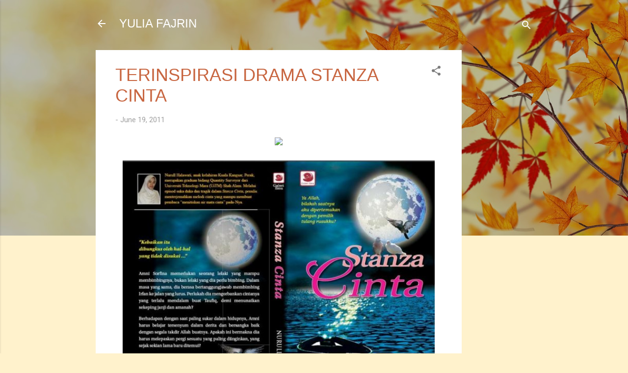

--- FILE ---
content_type: text/html; charset=utf-8
request_url: https://www.google.com/recaptcha/api2/aframe
body_size: 268
content:
<!DOCTYPE HTML><html><head><meta http-equiv="content-type" content="text/html; charset=UTF-8"></head><body><script nonce="BNm8ltZLB69UsVCXavQUsQ">/** Anti-fraud and anti-abuse applications only. See google.com/recaptcha */ try{var clients={'sodar':'https://pagead2.googlesyndication.com/pagead/sodar?'};window.addEventListener("message",function(a){try{if(a.source===window.parent){var b=JSON.parse(a.data);var c=clients[b['id']];if(c){var d=document.createElement('img');d.src=c+b['params']+'&rc='+(localStorage.getItem("rc::a")?sessionStorage.getItem("rc::b"):"");window.document.body.appendChild(d);sessionStorage.setItem("rc::e",parseInt(sessionStorage.getItem("rc::e")||0)+1);localStorage.setItem("rc::h",'1769095503070');}}}catch(b){}});window.parent.postMessage("_grecaptcha_ready", "*");}catch(b){}</script></body></html>